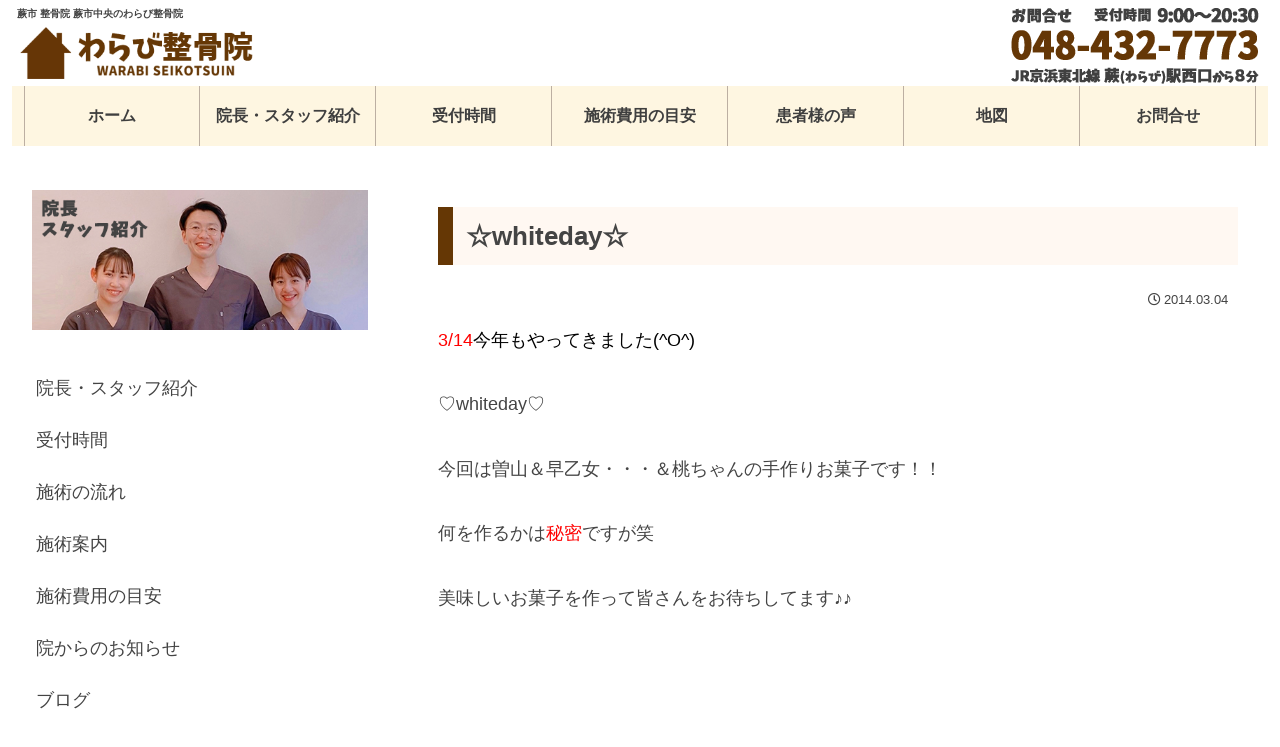

--- FILE ---
content_type: application/javascript
request_url: https://warabi-seikotsuin.com/wp-content/js/socialbutton.js
body_size: 381
content:
/* シェアボタン */
jQuery(function() {

     jQuery('#twitter').socialbutton('twitter', {
          button: 'vertical',
     });

     jQuery('#google_plusone').socialbutton('google_plusone', {
          lang: 'ja',
          size: 'tall'
     });

     jQuery('#facebook_like').socialbutton('facebook_like', {
          button: 'box_count'
     });

     jQuery('#facebook_share').socialbutton('facebook_share', {
          button: 'box_count'
     });

});
